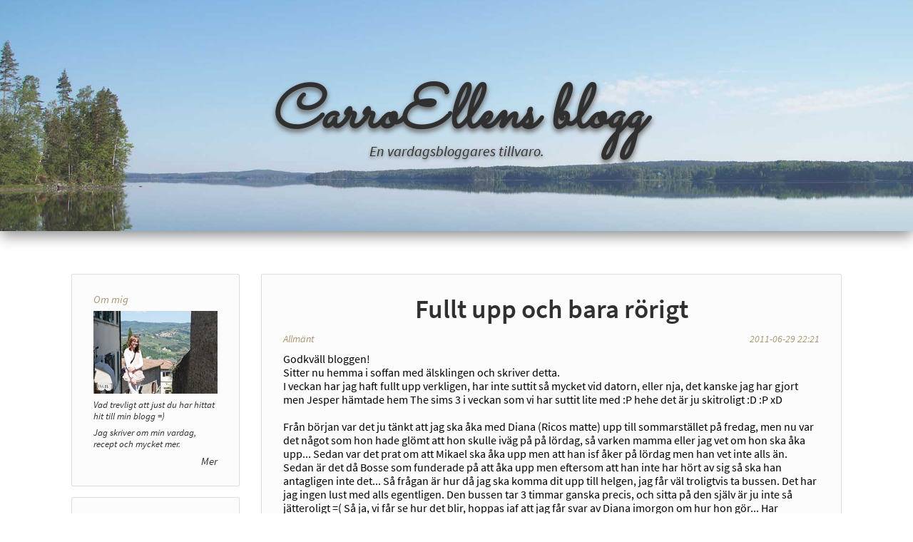

--- FILE ---
content_type: text/html; charset=utf-8
request_url: https://carroellen.se/2011-06-29/fullt-upp-och-bara-rorigt
body_size: 26702
content:
<!DOCTYPE>
<html>
<head>
	<title>CarroEllens blogg - Fullt upp och bara rörigt</title>
	<link rel="icon" type="image/ico" href="/favicon.ico?pv=1"/>
	<link rel="stylesheet" type="text/css" href="/static/layout.css?pv=1"/>
	<script src="/static/libs/jquery-3.3.1.min.js?pv=1" defer="defer"></script>
	<script src="/static/functions.js?pv=1" defer="defer" ></script>
	<meta content="IE=edge,chrome=1" http-equiv="X-UA-Compatible">
	<meta content="width=device-width, initial-scale=1.0, maximum-scale=1.0, user-scalable=no" name="viewport">

	<meta property="og:type" content="article"/>
	<meta property="fb:app_id" content="2617283901631069"/>
	<meta property="og:image" content="https://carroellen.se/static/fb-header.jpg"/>
	<meta property="og:image:width" content="1200"/>
	<meta property="og:image:height" content="630"/>
	<meta property="og:locale" content="sv_SE"/>
	<meta property="og:title" content="Fullt upp och bara rörigt"/>
	<meta property="og:updated_time" content="2011-06-29T20:21:00.000Z"/>
	<meta property="og:description" content="Godkväll bloggen! Sitter nu hemma i soffan med älsklingen och skriver detta. I veckan har jag haft fullt upp verkligen, har inte suttit så mycket vid datorn, eller nja, det kanske jag har gjort men Jesper hämtade hem The sims 3 i veckan..."/>
	<meta property="og:url" content="https://carroellen.se/2011-06-29/fullt-upp-och-bara-rorigt"/>
	<script>
		window.fbAsyncInit = function () {
			FB.init({
				appId: '2617283901631069',
				autoLogAppEvents: true,
				xfbml: true,
				version: 'v3.1'
			});
		};
		(function (d, s, id) {
			var js, fjs = d.getElementsByTagName(s)[0];
			if (d.getElementById(id)) {
				return;
			}
			js = d.createElement(s);
			js.id = id;
			js.src = "https://connect.facebook.net/sv_SE/sdk.js";
			fjs.parentNode.insertBefore(js, fjs);
		}(document, 'script', 'facebook-jssdk'));
	</script>
	<script async src="https://www.googletagmanager.com/gtag/js?id=G-G94GSTB6KT"></script>
	<script>
	  window.dataLayer = window.dataLayer || [];
	  function gtag(){dataLayer.push(arguments);}
	  gtag('js', new Date());
	  gtag('config', 'G-G94GSTB6KT');
	</script>
</head>

<body>
<div class="page-container">
	<header class="page-container">
		<a href="/">
			<h1>CarroEllens blogg</h1>
			<h2>En vardagsbloggares tillvaro.</h2>
		</a>
	</header>
	<section class="page-content">
		<aside class="">
				<article class="sidebar"><header>Om mig</header>
<p><a title="Om Mig" href="/om-mig"><img src="/static/presentation.jpg" width="236" height="157" /></a></p>
<p><a title="Om Mig" href="/om-mig">Vad trevligt att just du har hittat hit till min blogg =)</a></p>
<p><a title="Om Mig" href="/om-mig">Jag skriver om min vardag, recept och mycket mer.</a></p>
<p class="link"><a title="Om Mig" href="/om-mig">Mer</a></p></article>
			<article class="sidebar">
				<header>Sök</header>
				<form action="/search" method="get" enctype="application/x-www-form-urlencoded" class="search-nav">
					<input type="text" name="q" placeholder="Sök" value="" class="search-field" title="Sök"/>
					<input type="submit" value="Sök" class="search-submit" title="Sök"/>
				</form>
			</article>
			<article class="sidebar">
				<header>Samma dag tidigare år</header>
				<nav class="sidebar-nav sidebar-foldable">
					<ul>
							<li>
								<a title="2012">2012</a>
								<ul class="foldable selected">
										<li><a href="/2012-01-24/tisdag" title="Tisdag">Tisdag</a></li>
										<li><a href="/2012-01-24/god-morgon" title="God morgon">God morgon</a></li>
								</ul>
							</li>
							<li>
								<a title="2011">2011</a>
								<ul class="foldable ">
										<li><a href="/2011-01-24/far-val-se-hur-saker-och-ting-blir" title="Får väl se hur saker och ting blir...">Får väl se hur saker och ting blir...</a></li>
								</ul>
							</li>
							<li>
								<a title="2010">2010</a>
								<ul class="foldable ">
										<li><a href="/2010-01-24/sondag-24-1-2010" title="Söndag 24/1-2010">Söndag 24/1-2010</a></li>
								</ul>
							</li>
					</ul>
				</nav>
			</article>
			<article class="sidebar">
				<header>Kategorier</header>
				<nav class="sidebar-nav">
					<ul>
							<li><a href="/tag/allmant" title="Allmänt">Allmänt (1559)</a></li>
							<li><a href="/tag/godsaker" title="Godsaker">Godsaker (32)</a></li>
							<li><a href="/tag/minnen" title="Minnen">Minnen (20)</a></li>
							<li><a href="/tag/saker-jag-skrivit" title="Saker jag skrivit">Saker jag skrivit (11)</a></li>
							<li><a href="/tag/tankar" title="Tankar">Tankar (30)</a></li>
							<li><a href="/tag/semester" title="Semester">Semester (4)</a></li>
							<li><a href="/tag/ovrigt" title="Övrigt">Övrigt (82)</a></li>
					</ul>
				</nav>
			</article>
			<article class="sidebar">
				<header>Arkiv</header>
				<nav class="sidebar-nav sidebar-archive sidebar-foldable">
					<ul>
							<li>
								<a title="2026">2026</a>
								<ul class="foldable ">
										<li><a href="/post/january-2026" title="Januari 2026">Januari (1)</a></li>
								</ul>
							</li>
							<li>
								<a title="2025">2025</a>
								<ul class="foldable ">
										<li><a href="/post/december-2025" title="December 2025">December (3)</a></li>
										<li><a href="/post/november-2025" title="November 2025">November (1)</a></li>
										<li><a href="/post/october-2025" title="Oktober 2025">Oktober (1)</a></li>
										<li><a href="/post/september-2025" title="September 2025">September (1)</a></li>
										<li><a href="/post/august-2025" title="Augusti 2025">Augusti (1)</a></li>
										<li><a href="/post/july-2025" title="Juli 2025">Juli (1)</a></li>
										<li><a href="/post/june-2025" title="Juni 2025">Juni (1)</a></li>
										<li><a href="/post/may-2025" title="Maj 2025">Maj (0)</a></li>
										<li><a href="/post/april-2025" title="April 2025">April (1)</a></li>
										<li><a href="/post/march-2025" title="Mars 2025">Mars (3)</a></li>
										<li><a href="/post/february-2025" title="Februari 2025">Februari (1)</a></li>
										<li><a href="/post/january-2025" title="Januari 2025">Januari (4)</a></li>
								</ul>
							</li>
							<li>
								<a title="2024">2024</a>
								<ul class="foldable ">
										<li><a href="/post/december-2024" title="December 2024">December (6)</a></li>
										<li><a href="/post/november-2024" title="November 2024">November (0)</a></li>
										<li><a href="/post/october-2024" title="Oktober 2024">Oktober (2)</a></li>
										<li><a href="/post/september-2024" title="September 2024">September (3)</a></li>
										<li><a href="/post/august-2024" title="Augusti 2024">Augusti (1)</a></li>
										<li><a href="/post/july-2024" title="Juli 2024">Juli (1)</a></li>
										<li><a href="/post/june-2024" title="Juni 2024">Juni (3)</a></li>
										<li><a href="/post/may-2024" title="Maj 2024">Maj (1)</a></li>
										<li><a href="/post/april-2024" title="April 2024">April (2)</a></li>
										<li><a href="/post/march-2024" title="Mars 2024">Mars (1)</a></li>
										<li><a href="/post/february-2024" title="Februari 2024">Februari (0)</a></li>
										<li><a href="/post/january-2024" title="Januari 2024">Januari (1)</a></li>
								</ul>
							</li>
							<li>
								<a title="2023">2023</a>
								<ul class="foldable ">
										<li><a href="/post/december-2023" title="December 2023">December (2)</a></li>
										<li><a href="/post/november-2023" title="November 2023">November (2)</a></li>
										<li><a href="/post/october-2023" title="Oktober 2023">Oktober (2)</a></li>
										<li><a href="/post/september-2023" title="September 2023">September (2)</a></li>
										<li><a href="/post/august-2023" title="Augusti 2023">Augusti (2)</a></li>
										<li><a href="/post/july-2023" title="Juli 2023">Juli (2)</a></li>
										<li><a href="/post/june-2023" title="Juni 2023">Juni (2)</a></li>
										<li><a href="/post/may-2023" title="Maj 2023">Maj (3)</a></li>
										<li><a href="/post/april-2023" title="April 2023">April (3)</a></li>
										<li><a href="/post/march-2023" title="Mars 2023">Mars (3)</a></li>
										<li><a href="/post/february-2023" title="Februari 2023">Februari (4)</a></li>
										<li><a href="/post/january-2023" title="Januari 2023">Januari (3)</a></li>
								</ul>
							</li>
							<li>
								<a title="2022">2022</a>
								<ul class="foldable ">
										<li><a href="/post/december-2022" title="December 2022">December (6)</a></li>
										<li><a href="/post/november-2022" title="November 2022">November (3)</a></li>
										<li><a href="/post/october-2022" title="Oktober 2022">Oktober (1)</a></li>
										<li><a href="/post/september-2022" title="September 2022">September (1)</a></li>
										<li><a href="/post/august-2022" title="Augusti 2022">Augusti (1)</a></li>
										<li><a href="/post/july-2022" title="Juli 2022">Juli (1)</a></li>
										<li><a href="/post/june-2022" title="Juni 2022">Juni (1)</a></li>
										<li><a href="/post/may-2022" title="Maj 2022">Maj (2)</a></li>
										<li><a href="/post/april-2022" title="April 2022">April (2)</a></li>
										<li><a href="/post/march-2022" title="Mars 2022">Mars (2)</a></li>
										<li><a href="/post/february-2022" title="Februari 2022">Februari (1)</a></li>
										<li><a href="/post/january-2022" title="Januari 2022">Januari (2)</a></li>
								</ul>
							</li>
							<li>
								<a title="2021">2021</a>
								<ul class="foldable ">
										<li><a href="/post/december-2021" title="December 2021">December (5)</a></li>
										<li><a href="/post/november-2021" title="November 2021">November (2)</a></li>
										<li><a href="/post/october-2021" title="Oktober 2021">Oktober (3)</a></li>
										<li><a href="/post/september-2021" title="September 2021">September (1)</a></li>
										<li><a href="/post/august-2021" title="Augusti 2021">Augusti (3)</a></li>
										<li><a href="/post/july-2021" title="Juli 2021">Juli (2)</a></li>
										<li><a href="/post/june-2021" title="Juni 2021">Juni (3)</a></li>
										<li><a href="/post/may-2021" title="Maj 2021">Maj (2)</a></li>
										<li><a href="/post/april-2021" title="April 2021">April (2)</a></li>
										<li><a href="/post/march-2021" title="Mars 2021">Mars (2)</a></li>
										<li><a href="/post/february-2021" title="Februari 2021">Februari (5)</a></li>
										<li><a href="/post/january-2021" title="Januari 2021">Januari (6)</a></li>
								</ul>
							</li>
							<li>
								<a title="2020">2020</a>
								<ul class="foldable ">
										<li><a href="/post/december-2020" title="December 2020">December (6)</a></li>
										<li><a href="/post/november-2020" title="November 2020">November (4)</a></li>
										<li><a href="/post/october-2020" title="Oktober 2020">Oktober (2)</a></li>
										<li><a href="/post/september-2020" title="September 2020">September (3)</a></li>
										<li><a href="/post/august-2020" title="Augusti 2020">Augusti (3)</a></li>
										<li><a href="/post/july-2020" title="Juli 2020">Juli (4)</a></li>
										<li><a href="/post/june-2020" title="Juni 2020">Juni (3)</a></li>
										<li><a href="/post/may-2020" title="Maj 2020">Maj (5)</a></li>
										<li><a href="/post/april-2020" title="April 2020">April (3)</a></li>
										<li><a href="/post/march-2020" title="Mars 2020">Mars (6)</a></li>
										<li><a href="/post/february-2020" title="Februari 2020">Februari (3)</a></li>
										<li><a href="/post/january-2020" title="Januari 2020">Januari (3)</a></li>
								</ul>
							</li>
							<li>
								<a title="2019">2019</a>
								<ul class="foldable ">
										<li><a href="/post/december-2019" title="December 2019">December (8)</a></li>
										<li><a href="/post/november-2019" title="November 2019">November (5)</a></li>
										<li><a href="/post/october-2019" title="Oktober 2019">Oktober (6)</a></li>
										<li><a href="/post/september-2019" title="September 2019">September (3)</a></li>
										<li><a href="/post/august-2019" title="Augusti 2019">Augusti (6)</a></li>
										<li><a href="/post/july-2019" title="Juli 2019">Juli (3)</a></li>
										<li><a href="/post/june-2019" title="Juni 2019">Juni (8)</a></li>
										<li><a href="/post/may-2019" title="Maj 2019">Maj (4)</a></li>
										<li><a href="/post/april-2019" title="April 2019">April (7)</a></li>
										<li><a href="/post/march-2019" title="Mars 2019">Mars (5)</a></li>
										<li><a href="/post/february-2019" title="Februari 2019">Februari (5)</a></li>
										<li><a href="/post/january-2019" title="Januari 2019">Januari (7)</a></li>
								</ul>
							</li>
							<li>
								<a title="2018">2018</a>
								<ul class="foldable ">
										<li><a href="/post/december-2018" title="December 2018">December (6)</a></li>
										<li><a href="/post/november-2018" title="November 2018">November (3)</a></li>
										<li><a href="/post/october-2018" title="Oktober 2018">Oktober (3)</a></li>
										<li><a href="/post/september-2018" title="September 2018">September (4)</a></li>
										<li><a href="/post/august-2018" title="Augusti 2018">Augusti (3)</a></li>
										<li><a href="/post/july-2018" title="Juli 2018">Juli (5)</a></li>
										<li><a href="/post/june-2018" title="Juni 2018">Juni (2)</a></li>
										<li><a href="/post/may-2018" title="Maj 2018">Maj (3)</a></li>
										<li><a href="/post/april-2018" title="April 2018">April (4)</a></li>
										<li><a href="/post/march-2018" title="Mars 2018">Mars (5)</a></li>
										<li><a href="/post/february-2018" title="Februari 2018">Februari (4)</a></li>
										<li><a href="/post/january-2018" title="Januari 2018">Januari (3)</a></li>
								</ul>
							</li>
							<li>
								<a title="2017">2017</a>
								<ul class="foldable ">
										<li><a href="/post/december-2017" title="December 2017">December (6)</a></li>
										<li><a href="/post/november-2017" title="November 2017">November (4)</a></li>
										<li><a href="/post/october-2017" title="Oktober 2017">Oktober (7)</a></li>
										<li><a href="/post/september-2017" title="September 2017">September (3)</a></li>
										<li><a href="/post/august-2017" title="Augusti 2017">Augusti (3)</a></li>
										<li><a href="/post/july-2017" title="Juli 2017">Juli (6)</a></li>
										<li><a href="/post/june-2017" title="Juni 2017">Juni (1)</a></li>
										<li><a href="/post/may-2017" title="Maj 2017">Maj (2)</a></li>
										<li><a href="/post/april-2017" title="April 2017">April (3)</a></li>
										<li><a href="/post/march-2017" title="Mars 2017">Mars (2)</a></li>
										<li><a href="/post/february-2017" title="Februari 2017">Februari (3)</a></li>
										<li><a href="/post/january-2017" title="Januari 2017">Januari (5)</a></li>
								</ul>
							</li>
							<li>
								<a title="2016">2016</a>
								<ul class="foldable ">
										<li><a href="/post/december-2016" title="December 2016">December (3)</a></li>
										<li><a href="/post/november-2016" title="November 2016">November (6)</a></li>
										<li><a href="/post/october-2016" title="Oktober 2016">Oktober (5)</a></li>
										<li><a href="/post/september-2016" title="September 2016">September (3)</a></li>
										<li><a href="/post/august-2016" title="Augusti 2016">Augusti (7)</a></li>
										<li><a href="/post/july-2016" title="Juli 2016">Juli (6)</a></li>
										<li><a href="/post/june-2016" title="Juni 2016">Juni (4)</a></li>
										<li><a href="/post/may-2016" title="Maj 2016">Maj (16)</a></li>
										<li><a href="/post/april-2016" title="April 2016">April (8)</a></li>
										<li><a href="/post/march-2016" title="Mars 2016">Mars (7)</a></li>
										<li><a href="/post/february-2016" title="Februari 2016">Februari (8)</a></li>
										<li><a href="/post/january-2016" title="Januari 2016">Januari (9)</a></li>
								</ul>
							</li>
							<li>
								<a title="2015">2015</a>
								<ul class="foldable ">
										<li><a href="/post/december-2015" title="December 2015">December (8)</a></li>
										<li><a href="/post/november-2015" title="November 2015">November (9)</a></li>
										<li><a href="/post/october-2015" title="Oktober 2015">Oktober (4)</a></li>
										<li><a href="/post/september-2015" title="September 2015">September (8)</a></li>
										<li><a href="/post/august-2015" title="Augusti 2015">Augusti (7)</a></li>
										<li><a href="/post/july-2015" title="Juli 2015">Juli (3)</a></li>
										<li><a href="/post/june-2015" title="Juni 2015">Juni (5)</a></li>
										<li><a href="/post/may-2015" title="Maj 2015">Maj (8)</a></li>
										<li><a href="/post/april-2015" title="April 2015">April (6)</a></li>
										<li><a href="/post/march-2015" title="Mars 2015">Mars (8)</a></li>
										<li><a href="/post/february-2015" title="Februari 2015">Februari (10)</a></li>
										<li><a href="/post/january-2015" title="Januari 2015">Januari (11)</a></li>
								</ul>
							</li>
							<li>
								<a title="2014">2014</a>
								<ul class="foldable ">
										<li><a href="/post/december-2014" title="December 2014">December (9)</a></li>
										<li><a href="/post/november-2014" title="November 2014">November (14)</a></li>
										<li><a href="/post/october-2014" title="Oktober 2014">Oktober (15)</a></li>
										<li><a href="/post/september-2014" title="September 2014">September (18)</a></li>
										<li><a href="/post/august-2014" title="Augusti 2014">Augusti (19)</a></li>
										<li><a href="/post/july-2014" title="Juli 2014">Juli (23)</a></li>
										<li><a href="/post/june-2014" title="Juni 2014">Juni (14)</a></li>
										<li><a href="/post/may-2014" title="Maj 2014">Maj (24)</a></li>
										<li><a href="/post/april-2014" title="April 2014">April (11)</a></li>
										<li><a href="/post/march-2014" title="Mars 2014">Mars (6)</a></li>
										<li><a href="/post/february-2014" title="Februari 2014">Februari (2)</a></li>
										<li><a href="/post/january-2014" title="Januari 2014">Januari (5)</a></li>
								</ul>
							</li>
							<li>
								<a title="2013">2013</a>
								<ul class="foldable ">
										<li><a href="/post/december-2013" title="December 2013">December (8)</a></li>
										<li><a href="/post/november-2013" title="November 2013">November (5)</a></li>
										<li><a href="/post/october-2013" title="Oktober 2013">Oktober (6)</a></li>
										<li><a href="/post/september-2013" title="September 2013">September (3)</a></li>
										<li><a href="/post/august-2013" title="Augusti 2013">Augusti (5)</a></li>
										<li><a href="/post/july-2013" title="Juli 2013">Juli (3)</a></li>
										<li><a href="/post/june-2013" title="Juni 2013">Juni (8)</a></li>
										<li><a href="/post/may-2013" title="Maj 2013">Maj (2)</a></li>
										<li><a href="/post/april-2013" title="April 2013">April (3)</a></li>
										<li><a href="/post/march-2013" title="Mars 2013">Mars (4)</a></li>
										<li><a href="/post/february-2013" title="Februari 2013">Februari (3)</a></li>
										<li><a href="/post/january-2013" title="Januari 2013">Januari (4)</a></li>
								</ul>
							</li>
							<li>
								<a title="2012">2012</a>
								<ul class="foldable ">
										<li><a href="/post/december-2012" title="December 2012">December (8)</a></li>
										<li><a href="/post/november-2012" title="November 2012">November (4)</a></li>
										<li><a href="/post/october-2012" title="Oktober 2012">Oktober (4)</a></li>
										<li><a href="/post/september-2012" title="September 2012">September (5)</a></li>
										<li><a href="/post/august-2012" title="Augusti 2012">Augusti (7)</a></li>
										<li><a href="/post/july-2012" title="Juli 2012">Juli (6)</a></li>
										<li><a href="/post/june-2012" title="Juni 2012">Juni (8)</a></li>
										<li><a href="/post/may-2012" title="Maj 2012">Maj (6)</a></li>
										<li><a href="/post/april-2012" title="April 2012">April (10)</a></li>
										<li><a href="/post/march-2012" title="Mars 2012">Mars (12)</a></li>
										<li><a href="/post/february-2012" title="Februari 2012">Februari (19)</a></li>
										<li><a href="/post/january-2012" title="Januari 2012">Januari (30)</a></li>
								</ul>
							</li>
							<li>
								<a title="2011">2011</a>
								<ul class="foldable selected">
										<li><a href="/post/december-2011" title="December 2011">December (25)</a></li>
										<li><a href="/post/november-2011" title="November 2011">November (38)</a></li>
										<li><a href="/post/october-2011" title="Oktober 2011">Oktober (13)</a></li>
										<li><a href="/post/september-2011" title="September 2011">September (12)</a></li>
										<li><a href="/post/august-2011" title="Augusti 2011">Augusti (10)</a></li>
										<li><a href="/post/july-2011" title="Juli 2011">Juli (10)</a></li>
										<li><a href="/post/june-2011" title="Juni 2011">Juni (18)</a></li>
										<li><a href="/post/may-2011" title="Maj 2011">Maj (24)</a></li>
										<li><a href="/post/april-2011" title="April 2011">April (20)</a></li>
										<li><a href="/post/march-2011" title="Mars 2011">Mars (26)</a></li>
										<li><a href="/post/february-2011" title="Februari 2011">Februari (22)</a></li>
										<li><a href="/post/january-2011" title="Januari 2011">Januari (29)</a></li>
								</ul>
							</li>
							<li>
								<a title="2010">2010</a>
								<ul class="foldable ">
										<li><a href="/post/december-2010" title="December 2010">December (21)</a></li>
										<li><a href="/post/november-2010" title="November 2010">November (15)</a></li>
										<li><a href="/post/october-2010" title="Oktober 2010">Oktober (19)</a></li>
										<li><a href="/post/september-2010" title="September 2010">September (18)</a></li>
										<li><a href="/post/august-2010" title="Augusti 2010">Augusti (8)</a></li>
										<li><a href="/post/july-2010" title="Juli 2010">Juli (16)</a></li>
										<li><a href="/post/june-2010" title="Juni 2010">Juni (11)</a></li>
										<li><a href="/post/may-2010" title="Maj 2010">Maj (14)</a></li>
										<li><a href="/post/april-2010" title="April 2010">April (12)</a></li>
										<li><a href="/post/march-2010" title="Mars 2010">Mars (21)</a></li>
										<li><a href="/post/february-2010" title="Februari 2010">Februari (26)</a></li>
										<li><a href="/post/january-2010" title="Januari 2010">Januari (27)</a></li>
								</ul>
							</li>
							<li>
								<a title="2009">2009</a>
								<ul class="foldable ">
										<li><a href="/post/december-2009" title="December 2009">December (34)</a></li>
										<li><a href="/post/november-2009" title="November 2009">November (40)</a></li>
										<li><a href="/post/october-2009" title="Oktober 2009">Oktober (48)</a></li>
										<li><a href="/post/september-2009" title="September 2009">September (46)</a></li>
										<li><a href="/post/august-2009" title="Augusti 2009">Augusti (35)</a></li>
										<li><a href="/post/july-2009" title="Juli 2009">Juli (43)</a></li>
										<li><a href="/post/june-2009" title="Juni 2009">Juni (58)</a></li>
										<li><a href="/post/may-2009" title="Maj 2009">Maj (30)</a></li>
								</ul>
							</li>
					</ul>
				</nav>
			</article>
		</aside>
		<main>
			<article>
				<section class="header">
					<h3>Fullt upp och bara rörigt</h3>
			
				</section>
				<section class="metadata">
						<span class="tags">
							<a href="/tag/allmant">Allmänt</a> 
						</span>
					<span>2011-06-29 22:21</span>
				</section>
				<section class="content">
					<p>Godkväll bloggen!</p><p>Sitter nu hemma i soffan med älsklingen och skriver detta.</p><p>I veckan har jag haft fullt upp verkligen, har inte suttit så mycket vid datorn, eller nja, det kanske jag har gjort men Jesper hämtade hem The sims 3 i veckan som vi har suttit lite med :P hehe det är ju skitroligt :D :P xD</p><br><p>Från början var det ju tänkt att jag ska åka med Diana (Ricos matte) upp till sommarstället på fredag, men nu var det något som hon hade glömt att hon skulle iväg på på lördag, så varken mamma eller jag vet om hon ska åka upp... Sedan var det prat om att Mikael ska åka upp men att han isf åker på lördag men han vet inte alls än. Sedan är det då Bosse som funderade på att åka upp men eftersom att han inte har hört av sig så ska han antagligen inte det... Så frågan är hur då jag ska komma dit upp till helgen, jag får väl troligtvis ta bussen. Det har jag ingen lust med alls egentligen. Den bussen tar 3 timmar ganska precis, och sitta på den själv är ju inte så jätteroligt =( Så ja, vi får se hur det blir, hoppas iaf att jag får svar av Diana imorgon om hur hon gör... Har verkligen ingen lust alls att ta bussen upp....</p><br><p>Jag ska iaf upp till helgen och stanna där ca 1 vecka med mamma, hon är ju kvar där sedan förra veckan tlsm med Rico =) Så nästa vecka ska mamma och jag greja massor, bla på stranden som jag började att göra ordning för några årsen... Så ja, vi får väl se hur det blir.</p><p>Jag ska iaf ladda på bredbandet när jag åker dit så får jag hoppas att det fungerar däruppe. Det borde göra det egentligen, dock gör ju inte morfars det. men men vi får se.</p><br><p>Nu är det snart dags att sova. Imorgon är det ju sista arbetsdagen innan semester =) Sedan får jag ju veta först i början av augusti hur det blir till hösten. Så imorgon kväll har jag sedan två månader ledigt =)</p><br><p>Tyvärr har jag inte hunnit med att lägga in bilderna från förra helgen på datorn än men de kommer så småningom.</p><br><p>Kram på er alla bloggläsare! =)</p> 
				</section>
				<section class="metadata">
					<div>
						<a title="Dela - Fullt upp och bara rörigt" class="fb-share" data-href="https://carroellen.se/2011-06-29/fullt-upp-och-bara-rorigt">Dela</a>
					</div>
					<div>
						<a href="/2011-06-29/fullt-upp-och-bara-rorigt#comments" title="Kommentarer - Fullt upp och bara rörigt">Kommentarer <span class="fb-count" data-href="https://carroellen.se/2011-06-29/fullt-upp-och-bara-rorigt" data-ref="comment"></span></a>
					</div>
				</section>
				<section class="comments">
						<a name="comments"></a>
					<div class="fb-comments"
					     data-href="https://carroellen.se/2011-06-29/fullt-upp-och-bara-rorigt"
					     data-width="100%"
					     data-numposts="5"
					     data-colorscheme="light"
			
					></div>
				</section>
			</article>		</main>
	</section>
	<footer>
		Copyright <a href="/admin" rel="nofollow" class="admin-link">&copy;</a> 2026 carroellen.se
	</footer>
</div>
</body>
</html>